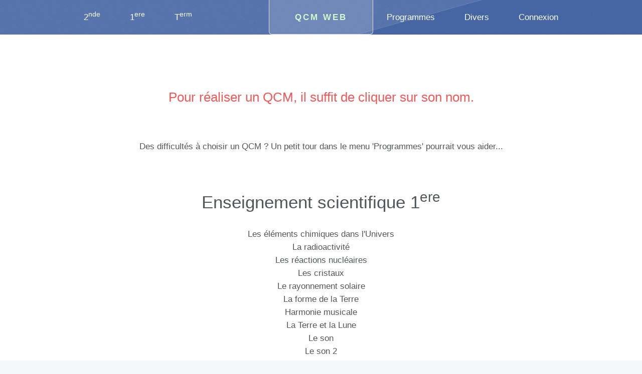

--- FILE ---
content_type: text/html; charset=UTF-8
request_url: https://qcmweb.fr/6.php?niveau=1ere&matiere=enssci
body_size: 2822
content:

<!DOCTYPE HTML>

<!--
	Telephasic by HTML5 UP
	html5up.net | @n33co
	Free for personal and commercial use under the CCA 3.0 license (html5up.net/license)
-->
<html lang="fr">
	<head>
	
		<title>QCM Web</title>

		<meta name="viewport" content="width=device-width, initial-scale=1" />
		<!--[if lte IE 8]><script src="assets/js/ie/html5shiv.js"></script><![endif]-->
							<link rel="stylesheet" href="assets/css/main5.css" />
							<!--[if lte IE 8]><link rel="stylesheet" href="assets/css/ie8.css" /><![endif]-->
		<!--[if lte IE 9]><link rel="stylesheet" href="assets/css/ie9.css" /><![endif]-->
			
<meta http-equiv="Content-Type" content="text/html; charset=utf-8" />

		<meta name="Revisit-After" content="2 days" >
         <meta name="author" content="QCM Web" >
		 <meta name="description" content="QCM Web - Le site du QCM en ligne. (Sciences Physiques et SVT)" >
		 <meta name="keywords" CONTENT="ECE, r�forme,lyc�e, Bac, baccalaur�at, QCM, QCMWEB, qcm, qcmweb, qcm-web, qcm web, sciences physiques, svt, physique, chimie, sciences, en ligne, entrainement, electronique, notation, tests, corrig�, not�, correction, exercices, lyc�e">	 
		
		 <meta name="author" CONTENT="LC Productions" >
		 <meta name="Category" content="Internet" >
		<meta name="Identifier-URL" content="http://www.qcmweb.fr" >
		 <meta name="LANGUAGE" CONTENT="fr" >
		<META HTTP-EQUIV='VW96.OBJECT TYPE' CONTENT='Document' >
		<META NAME='robots' CONTENT='all,index,follow' ><!-- qcmweb pub mobiles  google-->
<script async src="//pagead2.googlesyndication.com/pagead/js/adsbygoogle.js"></script>
<script>
  (adsbygoogle = window.adsbygoogle || []).push({
    google_ad_client: "ca-pub-1242530038510451",
    enable_page_level_ads: true
  });
</script>
	</head>
	
<script type="text/javascript">
var gaJsHost = (("https:" == document.location.protocol) ? "https://ssl." : "http://www.");
document.write(unescape("%3Cscript src='" + gaJsHost + "google-analytics.com/ga.js' type='text/javascript'%3E%3C/script%3E"));
</script>
<script type="text/javascript">
var pageTracker = _gat._getTracker("UA-4562957-1");
pageTracker._initData();
pageTracker._trackPageview();
</script>
		 
		 <body class="no-sidebar">
		<div id="page-wrapper">

			<!-- Header -->
				<div id="header-wrapper">
					<div id="header" class="container">

						<!-- Logo -->
						<h1 id="logo"><a href="index.php">
					<font color=#CCFFCC>
												QCM Web</font></a></h1>

						<!-- Nav -->
							<nav id="nav">
								<ul>
									<li>
										<a href="6.php?niveau=2nde">2<sup>nde</sup>  </a>
										<ul>
											<li><a href="6.php?niveau=2nde&matiere=physique">Physique</a></li>
											<li><a href="6.php?niveau=2nde&matiere=chimie">Chimie</a></li>
											<li><a href="6.php?niveau=2nde&matiere=svt">SVT</a></li>
																					</ul>
									</li>
									<li>
										<a href="6.php?niveau=1ere">1<sup>ere</sup>  </a>
										<ul>
											<li><a href="6.php?niveau=1ere&matiere=enssci">Enseignement scientifique</a></li>
											<li><a href="6.php?niveau=1ere&matiere=physique">Physique (sp&eacute;cialit&eacute;)</a></li>
											<li><a href="6.php?niveau=1ere&matiere=chimie">Chimie (sp&eacute;cialit&eacute;)</a></li>
											<li><a href="6.php?niveau=1ere&matiere=svt">SVT (sp&eacute;cialit&eacute;)</a></li>
																					</ul>
									</li>
									
									<li >
										<a href="6.php?niveau=Term">T<sup>erm</sup></a>
										<ul>
											<li><a href="6.php?niveau=Term&matiere=enssci">Enseignement scientifique </a></li>
											<li><a href="6.php?niveau=Term&matiere=physique">Physique (sp&eacute;cialit&eacute;) </a></li>
											<li><a href="6.php?niveau=Term&matiere=chimie">Chimie (sp&eacute;cialit&eacute;) </a></li>
											<li><a href="6.php?niveau=Term&matiere=svt">SVT (sp&eacute;cialit&eacute;) </a></li>
																					</ul>
									</li>
									<li class="break">
									<a href="#">Programmes</a>
									<ul>
									<li><a href="conseils2nde.php">2nde (Physique-Chimie)</a></li>
									<li><a href="conseils1erespe.php">1ere (sp&eacute;cialit&eacute; Physique-Chimie) </a></li>
									<li><a href="conseils1ereg.php">1ere (Enseignement scientifique) </a></li>
									<li><a href="conseilsTermspe.php">Term (sp&eacute;cialit&eacute; Physique-Chimie) </a></li>
									</ul>
									</li>
									
									<li >
									
									<a href="#">Divers</a>
										<ul>
										<li><a href="liens.php">Liens externes</a></li>
										<li><a href="contact.php">Contact</a></li>
										<li><a href="6.php?niveau=Archives">Archives</a></li>										
										</ul>
									</li>
									
																		<li><a href="login.php">Connexion</a></li>
																		</ul>
							</nav>

					</div>				</div>

			<!-- Main -->
				<div class="wrapper">
					<div class="container" id="main">

						<!-- Content -->
							<article id="content">
								<header>
								
				
				<p align="center"> Pour réaliser un QCM, il suffit de cliquer sur son nom.</p>
								</header>
				<p align="center"> Des difficultés à choisir un QCM ? Un petit tour dans le menu 'Programmes' pourrait vous aider...</p><br><br>			

	
<center><h2>Enseignement scientifique 1<sup>ere</sup>  </h2></br><a href="entrainement.php?numqcm=230">Les éléments chimiques dans l'Univers</a></br><a href="entrainement.php?numqcm=251">La radioactivité</a></br><a href="entrainement.php?numqcm=252">Les réactions nucléaires</a></br><a href="entrainement.php?numqcm=253">Les cristaux</a></br><a href="entrainement.php?numqcm=254">Le rayonnement solaire</a></br><a href="entrainement.php?numqcm=255">La forme de la Terre</a></br><a href="entrainement.php?numqcm=256">Harmonie musicale</a></br><a href="entrainement.php?numqcm=257">La Terre et la Lune</a></br><a href="entrainement.php?numqcm=258">Le son</a></br><a href="entrainement.php?numqcm=260">Le son 2</a></br><a href="entrainement.php?numqcm=259">Taille d’un fichier</a></br><a href="entrainement.php?numqcm=267">Puissance radiative solaire</a></br><a href="entrainement.php?numqcm=268">Température de surface d’une étoile</a></br><a href="entrainement.php?numqcm=269">La lumière</a></br><a href="entrainement.php?numqcm=294">Le système solaire</a></br><a href="entrainement.php?numqcm=295">Période et fréquence d'un son</a></br><a href="entrainement.php?numqcm=296">Les sons audibles</a></br><a href="entrainement.php?numqcm=297">Caractéristiques d'un son</a></br><a href="entrainement.php?numqcm=298">Numérisation d’un son</a></br><a href="entrainement.php?numqcm=299">Paramètres d’une numérisation</a></br><a href="entrainement.php?numqcm=192">L'atome</a></br><a href="entrainement.php?numqcm=57">Le systeme solaire</a></br><a href="entrainement.php?numqcm=58">L'effet de serre</a></br><a href="entrainement.php?numqcm=129">Bilan radiatif terrestre</a></br><a href="entrainement.php?numqcm=363">Les cellules</a></br><a href="entrainement.php?numqcm=364">Caractéristiques des cellules</a></br><a href="entrainement.php?numqcm=319">Le fonctionnement de l'oreille</a></br>				

	
<br><br>
<article tabindex="1">			
<!-- qcmweb v2 pub google-->
<center>
<script async src="//pagead2.googlesyndication.com/pagead/js/adsbygoogle.js"></script>
<!-- qcmweb version2 -->
<ins class="adsbygoogle"
     style="display:inline-block;width:300px;height:250px"
     data-ad-client="ca-pub-1242530038510451"
     data-ad-slot="6156316922"></ins>
<script>
(adsbygoogle = window.adsbygoogle || []).push({});
</script><br><br>
<script async src="//pagead2.googlesyndication.com/pagead/js/adsbygoogle.js"></script>
<!-- qcmweb2 -->
<ins class="adsbygoogle"
     style="display:inline-block;width:336px;height:280px"
     data-ad-client="ca-pub-1242530038510451"
     data-ad-slot="8418547323"></ins>
<script>
(adsbygoogle = window.adsbygoogle || []).push({});
</script>



</center>
<!-- qcmweb v2 pub google-->

							
								
							</article>
				</div>
				</div>
				
				
				
				<!-- Footer -->
			
				
								
					<div id="copyright" class="container">
					
						<ul class="menu">
							<li>&copy; QCM Web. Tous droits réservés.</li><li>Design: <a href="http://html5up.net">HTML5 UP</a></li>
						</ul>
					</div>
				</div>

		</div>

		<!-- Scripts -->

			<script src="assets/js/jquery.min.js"></script>
			<script src="assets/js/jquery.dropotron.min.js"></script>
			<script src="assets/js/skel.min.js"></script>
			<script src="assets/js/util.js"></script>
			<!--[if lte IE 8]><script src="assets/js/ie/respond.min.js"></script><![endif]-->
			<script src="assets/js/main.js"></script>

	</body>
</html>
				


--- FILE ---
content_type: text/html; charset=utf-8
request_url: https://www.google.com/recaptcha/api2/aframe
body_size: 267
content:
<!DOCTYPE HTML><html><head><meta http-equiv="content-type" content="text/html; charset=UTF-8"></head><body><script nonce="meVZ8LFQmyFvEMD05yP67g">/** Anti-fraud and anti-abuse applications only. See google.com/recaptcha */ try{var clients={'sodar':'https://pagead2.googlesyndication.com/pagead/sodar?'};window.addEventListener("message",function(a){try{if(a.source===window.parent){var b=JSON.parse(a.data);var c=clients[b['id']];if(c){var d=document.createElement('img');d.src=c+b['params']+'&rc='+(localStorage.getItem("rc::a")?sessionStorage.getItem("rc::b"):"");window.document.body.appendChild(d);sessionStorage.setItem("rc::e",parseInt(sessionStorage.getItem("rc::e")||0)+1);localStorage.setItem("rc::h",'1766678850271');}}}catch(b){}});window.parent.postMessage("_grecaptcha_ready", "*");}catch(b){}</script></body></html>

--- FILE ---
content_type: image/svg+xml
request_url: https://qcmweb.fr/assets/css/images/header.svg
body_size: 425
content:
<svg xmlns="http://www.w3.org/2000/svg" xmlns:xlink="http://www.w3.org/1999/xlink" width="100%" height="100%" viewBox="0 0 400 400" preserveAspectRatio="none">
	<polygon points="0,0 300,0 0,250" style="fill:rgba(255,255,255,0.1);" />
	<polygon points="100,400 400,150 400,400" style="fill:rgba(0,0,0,0.035);" />
	
	<line x1="300" y1="0" x2="0" y2="250" style="stroke:rgba(255,255,255,0.25);stroke-width:0.25" />
	<line x1="100" y1="400" x2="400" y2="150" style="stroke:rgba(255,255,255,0.25);stroke-width:0.25" />
</svg>